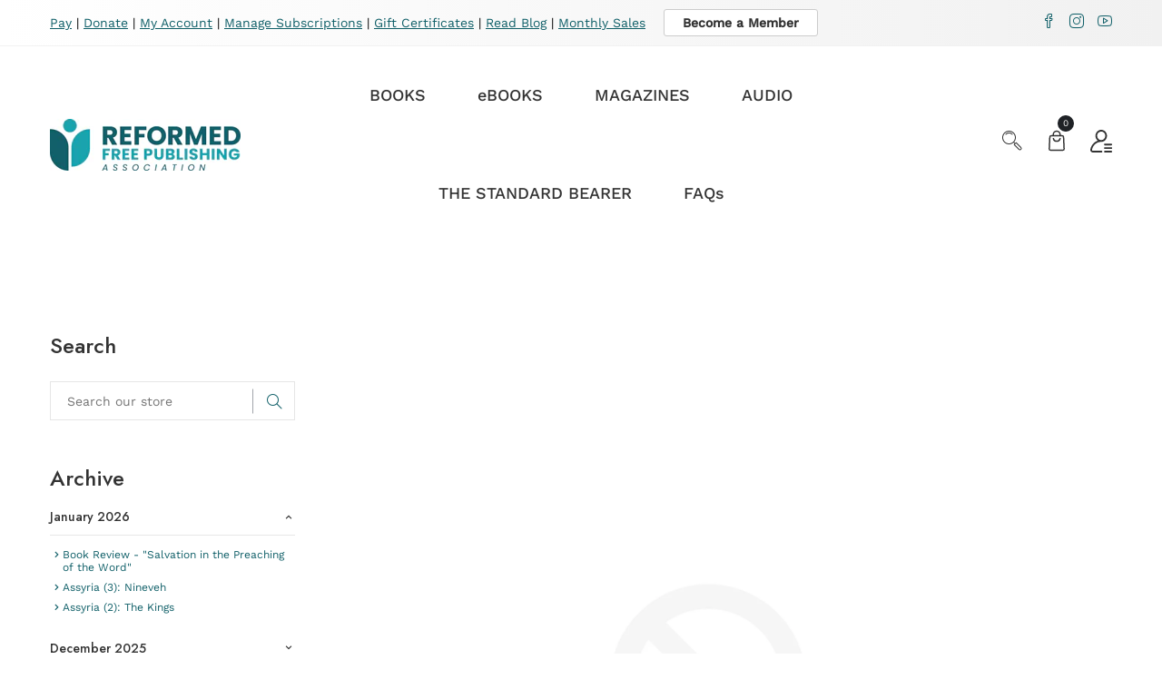

--- FILE ---
content_type: text/css
request_url: https://rfpa.org/cdn/shop/t/29/assets/theme-responsive.css?v=172885591187420417461759908096
body_size: 1654
content:
@media (min-width: 1400px) and (max-width: 2000px){.single-slider .container-fluid .slider-content p{width:70%}}@media (min-width: 1366px) and (max-width: 1500px){.single-slider{height:700px!important}.single-slider .container-fluid .slider-content p{width:70%}.center_mode_slider .single-slider{height:500px!important}.slider-area.center_mode_slider .single-slider .slider-content{padding-left:50px;padding-right:50px}.slider-area.center_mode_slider .single-slider{margin:0 50px}}@media (min-width: 1170px) and (max-width: 1365px){.single-slider{height:700px!important}.center_mode_slider .single-slider{height:500px!important}}@media (min-width: 992px) and (max-width: 1169px){.center_mode_slider .single-slider{height:400px!important}.single-slider .slider-content h1{font-size:70px!important;line-height:85px!important;margin-bottom:10px!important}.single-slider .slider-content p{font-size:16px!important;margin-bottom:10px!important}.single-slider{height:690px!important}.description-review-wrapper .description-review-topbar a{margin:17px 14px 10px 0}.slider-style-5 .single-slider{height:auto!important}.slider-area .single-slider .slider-content h3{font-size:25px!important;margin-bottom:15px!important}.diversity-banner .single-banner .banner-content{top:50%!important;-webkit-transform:translateY(-50%)!important;-ms-transform:translateY(-50%)!important;transform:translateY(-50%)!important}.diversity-banner .single-banner .banner-common{left:10px!important}.single-slider .slider-content .slider-btn a{padding:15px 30px}.best_collection_area .single_collection i{font-size:24px!important}.best_collection_area .single_collection .multi_top{font-size:20px}.countdown_promotion_banner .banner-bg-content h2{margin:0 0 30px!important}.countdown_promotion_banner .banner-bg-content p{margin-bottom:20px!important}.banner-bg-content a.ban_btn1{margin-top:20px!important}.feature_deal_collection .section-title{padding-bottom:30px}.video_inner_content{transform:translateY(-50%);margin-top:-100px}.video_inner_content h3{font-size:30px!important;line-height:30px!important;margin-bottom:20px!important}.video_inner_content p{font-size:14px!important;line-height:28px!important;margin-bottom:30px!important}.shop-top-bar .select-shoing-wrap .shop-select{margin-right:20px}.count-box .ht-product-countdown .cd-single .cd-single-inner h3{font-size:40px}}@media (min-width: 768px) and (max-width: 991px){.center_mode_slider .single-slider{height:400px!important}.cart-total{margin-top:30px}#moda-compare .modal-dialog{max-width:80%}.featured-product-iamge{padding-right:0}.featured-product-content{padding-left:0}.mobile-menu li>a>span{display:none}.single-slider .slider-content h1{font-size:50px!important;line-height:60px!important;margin-bottom:10px!important}.slider-area .single-slider .slider-content h3{font-size:20px!important;line-height:28px!important}.slider-area.slider-style-5 .single-slider .slider-content h3{font-size:20px!important;line-height:26px!important}.slider-area.slider-style-5 .single-slider .playerBox{margin-left:0!important}.single-slider .slider-content p{font-size:16px!important;line-height:24px!important;margin-bottom:15px!important}.slider__animated__btn__wrap{margin-top:30px!important}.single-slider .slider-content .slider-btn a,.single-slider .slider-content .slider-btn a i{font-size:16px!important}.slider-area .single-slider .slider-content .slider-btn a{padding:15px 25px!important}.single-slider{height:520px!important}.slider-style-5 .single-slider{height:auto!important}.slider-style-5 .slider-text.style-2 h2{font-size:60px!important;line-height:70px!important}.shop-list-mrg .shop-list-paragraph{margin-top:20px}.description-review-wrapper .description-review-topbar a{margin:17px 14px 10px 0}.slider-special-banner .slider-content{max-width:85%}.count_down_wrapper .single-countdown{font-size:16px;height:75px;width:75px}.count_down_wrapper .single-countdown{padding:10px}.header_style_3 .logo,.header_style_5 .top_logo_area{display:none}.diversity-banner .single-banner .banner-content{top:50%!important;-webkit-transform:translateY(-50%)!important;-ms-transform:translateY(-50%)!important;transform:translateY(-50%)!important}.diversity-banner .single-banner .banner-common{left:10px!important}.best_collection_area .single_collection i{font-size:24px!important}.best_collection_area .single_collection .multi_top{font-size:20px}.product-tab-list a{margin:0 5px}.countdown_promotion_banner .banner-bg-content h3{margin-bottom:15px!important}.countdown_promotion_banner .banner-bg-content h2{margin:0 0 30px!important}.countdown_promotion_banner .banner-bg-content p{margin-bottom:20px!important}.banner-bg-content a.ban_btn1{margin-top:20px!important;font-size:14px!important}.single-feature.mb-40{margin-bottom:20px}.footer-bottom .footer-social a,.footer-bottom .copyright p{font-size:14px!important}.video_inner_content{transform:translateY(-50%)}.video_inner_content h3{font-size:30px!important;line-height:40px!important;margin-bottom:20px!important}.video_inner_content p{font-size:16px!important;line-height:28px!important;margin-bottom:20px!important}.single_product_feature .banner-bg-content .single_feature{margin:0 0 30px!important}.single_product_feature .banner-bg-content .feature_icon i{font-size:30px!important}.section-title.pb-60{padding-bottom:30px}.subscribe-style.mt-45{margin-top:25px}.theme_footer_top .footer-widget .subscribe-style p{font-size:14px!important;line-height:26px!important}.footer_style_2 .footer-widget .subscribe-style p{margin-bottom:20px!important}.subscribe-style .subscribe-form .mc-form .sbs_btn,.subscribe-style .subscribe-form .mc-form input{height:50px}.popular__menu__list{margin-left:0}.contact__reservation__area .contact-from{padding:20px 30px}.slider-area.center_mode_slider .single-slider .slider-content{padding-left:50px;padding-right:50px}.slider-area.center_mode_slider .slider-content h1{margin-bottom:20px!important}.header-small-mobile{padding:20px 0}.theme-logo img{max-width:100px!important}.text_promotoin_img{margin-bottom:30px;text-align:center}.icon_top_feature .single_feature{text-align:center}.product_media_wrap{margin-bottom:30px}.shop-top-bar .select-shoing-wrap .shop-select{margin-right:30px}.count-box .ht-product-countdown .cd-single .cd-single-inner h3{font-size:35px}}@media only screen and (max-width: 1200px){.banner-img-2.pr-10{margin:30px 0}}@media (max-width: 767px){.header-small-mobile{padding:15px 0}.theme-logo img{max-width:100px!important}.cart-total{margin-top:30px}.cart-buttons .theme-default-button{padding:8px 20px}.search-item-image{width:100%}.search-item-content{width:100%;padding-left:0;margin-top:30px}#moda-compare .modal-dialog{max-width:90%}.featured-product-content{margin-top:30px}.featured-product-iamge{padding-right:0}.featured-product-content{padding-left:0}.mobile-menu li>a>span{display:none}.single-slider .slider-content h1{font-size:45px!important;line-height:55px!important;margin-bottom:10px!important}.single-slider .slider-content p{font-size:16px!important;line-height:24px!important;margin-bottom:20px!important}.single-slider .slider-content .slider-btn a,.single-slider .slider-content .slider-btn a i{font-size:16px!important}.slider__animated__btn__wrap{margin-top:30px!important}.owl-item .slider-single-img img{height:300px!important;width:auto;margin:auto}.single-slider{height:590px!important}.cart-wrap .shopping-cart-content ul{height:150px}.cart-wrap .shopping-cart-content .shopping-cart-bottom{position:unset}.footer-bottom .payment-mathod a img{width:unset;max-width:100%}.footer-social,.footer-bottom .payment-mathod,.copyright{text-align:center!important}.shop-list-wrap.shop-list-mrg .shop-list-paragraph{padding:0 30px 15px 15px;margin-top:20px}.shop-list-wrap.shop-list-mrg .shop-list-content{margin-left:15px}#modalAddToCart .popup-content{flex:0 0 100%}.slider-special-banner .slider-content{padding:20px;max-width:100%}.featured-category-sub-menu,.product-area .single-banner.featured_banner{margin:10px 0}.countdown_promotion_banner .banner-bg-content h3{font-weight:300}.count_down_wrapper .single-countdown{font-size:16px;margin-right:5px;height:65px;width:65px;padding:5px}.count_down_wrapper .count-number{font-size:18px;margin-bottom:0}.slider-area .single-slider .slider-content h3{font-size:18px!important;line-height:24px!important}.top_bar_social{margin-top:10px}.notification-entry p{padding:0 15px}.notification-entry{flex-wrap:wrap}.notification-close-btn{top:-10px}.header_style_5 .top_logo_area,.header_style_3 .logo{display:none}.slider-style-5 .single-slider{height:auto!important}.slider-style-5 .slider-text.style-2 h2{font-size:40px!important;line-height:50px!important;margin-bottom:20px!important}.slider-area.slider-style-5 .single-slider .slider-content h3{font-size:18px!important;margin-bottom:20px!important}.slider-area.slider-style-5 .ptb-250{padding:100px 0!important}.diversity-banner .single-banner .banner-content{top:50%!important;-webkit-transform:translateY(-50%)!important;-ms-transform:translateY(-50%)!important;transform:translateY(-50%)!important}.diversity-banner .single-banner .banner-common{left:10px!important}.box-slider-wrapper .single-slider .slider-content{padding:0 20px}.slider-special-banner .slider-content{max-width:100%!important}.slider-special-banner .single-slider .slider-content h1{font-size:30px!important;line-height:35px!important;margin-bottom:15px!important}.slider-special-banner .single-slider .slider-content h3{font-size:20px!important;line-height:24px!important;margin-bottom:15px!important}.slider-special-banner .slider-content .slider-btn a{padding:15px 30px}.best_collection_area .single_collection i{font-size:24px!important}.best_collection_area .single_collection .multi_top{font-size:20px}.countdown_promotion_banner .banner-bg-content h3{margin-bottom:20px!important}.countdown_promotion_banner .banner-bg-content h2{margin:0 0 30px!important}.countdown_promotion_banner .banner-bg-content p{margin-bottom:20px!important}.banner-bg-content a.ban_btn1{margin-top:20px!important;font-size:14px!important}.single-feature.mb-40{margin-bottom:20px;padding:0}.footer-bottom .footer-social a,.footer-bottom .copyright p{font-size:14px!important}.shop-top-bar .shop-tab a{margin-left:10px}.cart-desktop-device{display:none;visibility:hidden}.cart-mobile-device{display:block;visibility:visible}.single_product_feature .banner-bg-content h2{margin:0 0 60px!important}.single_product_feature .banner-bg-content h3{margin:0 0 20px!important}.single_product_feature .banner-bg-content .feature_icon i{font-size:25px!important}.single_product_feature .banner-bg-content .single_feature{margin:0 0 50px!important}.count-box .ht-product-countdown .cd-single .cd-single-inner{flex-wrap:wrap}.video_inner_content{transform:translateY(-50%);margin-top:0}.video_inner_content h3{font-size:25px!important;line-height:30px!important;margin-bottom:10px!important}.video_inner_content p{font-size:14px!important;line-height:24px!important;margin-bottom:0!important;max-width:100%}.theme_footer_top .footer-widget .subscribe-style p{font-size:16px!important;line-height:28px!important}.slider-content .slider__animated__btn span{font-size:16px!important}.slider-area.center_mode_slider .single-slider{height:350px!important}.text_promotoin_img{margin-bottom:30px;text-align:center}.icon_top_feature .single_feature{text-align:center}.section-title.pb-40{padding-bottom:20px}.product_media_wrap{margin-bottom:30px}.product-tab-list a h4{font-size:18px!important}.ht-products .ht-product .ht-product-inner .ht-product-content .ht-product-content-inner .ht-product-title{line-height:22px}.single-feature.style_three .feature-icon{max-width:20%}.single-feature.style_three .feature-content{width:80%}.show-more-btn a{padding:15px 30px;font-size:14px}.single-slider .slider-content .slider-btn a{padding:15px 20px!important}.count-box .ht-product-countdown .cd-single .cd-single-inner h3{font-size:30px}.count-box .ht-product-countdown .cd-single .cd-single-inner p{font-size:20px}.pro-pagination-style ul li a{width:45px;height:45px;line-height:45px}.pro-pagination-style ul li a.next,.pro-pagination-style ul li a.prev{line-height:47px}#quickViewModal .modal-dialog{margin:50px auto}}@media only screen and (min-width: 576px) and (max-width: 767px){.shop-top-bar{flex-wrap:wrap}}@media only screen and (max-width: 575px){.login-form-container{padding:30px 20px}.form-action-button .theme-default-button+.theme-default-button,.cart-buttons .theme-default-button+.theme-default-button{margin-left:0;margin-top:20px}.form-action-button .theme-default-button,.cart-buttons .theme-default-button,.guest-form-container .theme-default-button{float:left;width:100%}.product-details-content .pro-details-quality .pro-details-cart .sp_cart_btn{padding:23px 15px}.slider-banner-img:first-child{margin-top:30px}.newsletter-form .subscribe-form button{top:100%;width:100%;margin-top:10px}.newsletter-form .subscribe-form input{padding:0 30px 0 32px}.ht-products .ht-product .ht-product-inner .ht-product-image-wrap .ht-product-image .ht-product-cus-tab-links{width:100px}.single-slider{height:390px!important}.count-box .ht-product-countdown .cd-single{padding:0 5px}.count-box .ht-product-countdown .cd-single .cd-single-inner h3{font-size:24px}.count-box .ht-product-countdown .cd-single .cd-single-inner p{font-size:14px}.product-color .grid-color-swatch.grid-image-swatch li label{height:20px;width:20px}.popular__menu__list{padding:50px 20px 20px;margin:0 0 30px;text-align:center}.popular__content__wrap{padding-right:0}.popular__menu__list .popular__content{flex-wrap:wrap}.popular__menu__list .popular__content .popular__price{min-width:100%;margin-top:10px}.popular__menu__list .popular__thumb{top:0;-webkit-transform:translateY(-50%) translatex(-50%);-ms-transform:translateY(-50%) translatex(-50%);transform:translateY(-50%) translate(-50%);left:50%}.popular__menu__list .popular__content .popular__price:before{display:none}.privacy-policy-checkbox{margin-top:80px}}@media only screen and (max-width: 400px){.product-color .color_img_conatiner,.product-color .size_var_conatiner,.single-slider .slider-content .slider__animated__btn span{display:none}.single-slider .slider-content h1{font-size:35px!important;line-height:45px!important}.shop-list-wrap .shop-list-content .ht-product-list-action .list-cart{padding:0 30px}}
/*# sourceMappingURL=/cdn/shop/t/29/assets/theme-responsive.css.map?v=172885591187420417461759908096 */


--- FILE ---
content_type: text/css
request_url: https://rfpa.org/cdn/shop/t/29/assets/skin-and-color.css?v=157189353976879487191762882465
body_size: 2188
content:
.subscribe_area>h2,.subscribe-content>h2{color:#000}.subscribe_area>p,.subscribe-content>p{color:#666}.grid__item h1{color:}.subscribe-form-input{border:1px solid #ddd;color:#ddd}.subscribe-form-input::-webkit-input-placeholder{color:#ddd!important}.subscribe-form-input::-moz-placeholder{color:#ddd!important}.subscribe-form-input:-ms-input-placeholder{color:#ddd!important}.subscribe-form-input:placeholder{color:#ddd!important}.newsletter-btn{background:#000 none repeat scroll 0 0;color:#fff}.newsletter-btn:hover{background:#666 none repeat scroll 0 0;color:#fff}.popup_off{color:#999}.newsletter_popup_inner:before{background:#fff;opacity:.1}.form-group.subscribe-form-group p{color:#000}.breadcrumbs{background:#f6f6f6;padding-top:35px;padding-bottom:35px}.overlay-bg:before{background:#000 none repeat scroll 0 0;opacity:0}.breadcrumbs-title{color:#666}.breadcrumb-list>li>a{color:#1f2226}.breadcrumb-content ul>li:before{background-color:#1f2226}.breadcrumb-list>li{color:#1f2226}@media (max-width: 767px){.breadcrumbs{padding-top:20px;padding-bottom:20px}}.top-notification-bar{background:#fff;background:-moz-linear-gradient(left,#ffffff 0%,#f1f1f1 100%);background:-webkit-gradient(left top,right top,color-stop(0%,#ffffff),color-stop(100%,#f1f1f1));background:-webkit-linear-gradient(left,#ffffff 0%,#f1f1f1 100%);background:-o-linear-gradient(left,#ffffff 0%,#f1f1f1 100%);background:-ms-linear-gradient(left,#ffffff 0%,#f1f1f1 100%);background:linear-gradient(to right,#fff,#f1f1f1);filter:progid:DXImageTransform.Microsoft.gradient(startColorstr="#ffffff",endColorstr="#f1f1f1",GradientType=1)}.notification-entry p a.notification-button{background-color:#fff;border:1px solid #cccccc;color:#333}.notification-entry p a.notification-button:hover{background-color:#19a4ac;border:1px solid #116069;color:#fff}.notification-close-btn{background-color:;border:1px solid rgba(0,0,0,0);color:#0000}.notification-close-btn:hover{background-color:#0000;border:1px solid rgba(0,0,0,0);color:#0000}.notification-entry p{color:#000}.top-notification-bar:before{background:#0000}@font-face{font-family:Work Sans;font-weight:400;font-style:normal;src:url(//rfpa.org/cdn/fonts/work_sans/worksans_n4.b7973b3d07d0ace13de1b1bea9c45759cdbe12cf.woff2) format("woff2"),url(//rfpa.org/cdn/fonts/work_sans/worksans_n4.cf5ceb1e6d373a9505e637c1aff0a71d0959556d.woff) format("woff")}@font-face{font-family:Jost;font-weight:500;font-style:normal;src:url(//rfpa.org/cdn/fonts/jost/jost_n5.7c8497861ffd15f4e1284cd221f14658b0e95d61.woff2) format("woff2"),url(//rfpa.org/cdn/fonts/jost/jost_n5.fb6a06896db583cc2df5ba1b30d9c04383119dd9.woff) format("woff")}@font-face{font-family:Work Sans;font-weight:400;font-style:normal;src:url(//rfpa.org/cdn/fonts/work_sans/worksans_n4.b7973b3d07d0ace13de1b1bea9c45759cdbe12cf.woff2) format("woff2"),url(//rfpa.org/cdn/fonts/work_sans/worksans_n4.cf5ceb1e6d373a9505e637c1aff0a71d0959556d.woff) format("woff")}html,body,input,textarea,button,select{font-family:Work Sans,sans-serif;font-weight:400;font-style:normal}h1,h2,h3,h4,h5,h6{font-family:Jost,sans-serif;font-weight:500;font-style:normal}p{font-family:Work Sans,sans-serif;font-weight:400;font-style:normal}.theme-default-margin,.shopify-challenge__container{padding-top:100px;padding-bottom:100px}@media (max-width: 767px){.theme-default-margin,.shopify-challenge__container{padding-top:80px;padding-bottom:80px}}.create-custom-page{padding-top:100px;padding-bottom:80px}@media (max-width: 767px){.create-custom-page{padding-top:80px;padding-bottom:60px}}.quick-view-select{display:none}body{color:#333;background-color:#fff}select,p,input,textarea,h1,h2,h3,h4,h5,h6{color:#333}a,button,a:hover{color:#116069}#scrollUp{background-color:#116069}.main-menu>nav>ul>li>a>span{background-color:#116069}.main-menu>nav>ul>li ul.submenu li a:hover{color:#116069}.main-menu>nav>ul>li ul.mega-menu>li ul li a:hover{color:#116069}.main-menu>nav>ul>li:hover>a{color:#116069}.header-right-wrap .setting-wrap button:hover,.header-right-wrap .setting-wrap .setting-content ul li ul li a:hover,.header-right-wrap .setting-wrap:hover{color:#116069}.cart-wrap>button:hover span.icon-cart{color:#116069}.cart-wrap .shopping-cart-content .shopping-cart-top a:hover,.cart-wrap .shopping-cart-content ul li .shopping-cart-title h4 a:hover{color:#116069}.cart-wrap .shopping-cart-content .shopping-cart-bottom .shopping-cart-btn a:hover{background-color:#116069;border:1px solid #116069}.main-search-active .sidebar-search-icon button:hover,.main-search-active .sidebar-search-input .form-search button:hover,.mobile-off-canvas-active .mobile-aside-close:hover i,.mobile-off-canvas-active .header-mobile-aside-wrap .mobile-search form button:hover{color:#116069}.mobile-off-canvas-active .header-mobile-aside-wrap .mobile-menu-wrap .mobile-navigation nav .mobile-menu li ul li a:hover{color:#116069}.mobile-off-canvas-active .header-mobile-aside-wrap .mobile-curr-lang-wrap .single-mobile-curr-lang .lang-curr-dropdown ul li a:hover{color:#116069}.mobile-off-canvas-active .header-mobile-aside-wrap .mobile-curr-lang-wrap .single-mobile-curr-lang:hover>a{color:#116069}.single-slider .slider-content .slider-btn a:hover,.single-slider .slider-content-2 .slider-btn a:hover{border:2px solid #116069;background-color:#116069}.nav-style-1.owl-carousel .owl-nav div:hover{background-color:#116069;border:1px solid #116069}.single-banner .banner-content a:hover,.single-banner .banner-content-3 a:hover{border-bottom:1px solid #116069}.ht-products .ht-product .ht-product-inner .ht-product-image-wrap .ht-product-action ul li a:hover,.ht-products .ht-product .ht-product-inner .ht-product-image-wrap .ht-product-action ul li button:hover,.ht-products .ht-product .ht-product-inner .ht-product-image-wrap .ht-product-action ul li .ht-product-action-btn:hover,.ht-products .ht-product .ht-product-inner .ht-product-content .ht-product-content-inner .ht-product-categories a:hover,.ht-products .ht-product .ht-product-inner .ht-product-content .ht-product-content-inner .ht-product-title a:hover,.ht-products .ht-product .ht-product-inner .ht-product-content .ht-product-content-inner .ht-product-price span.new,.ht-products .ht-product .ht-product-inner .ht-product-content .ht-product-action ul li a:hover,.ht-products .ht-product .ht-product-inner .ht-product-content .ht-product-action ul li button:hover,.ht-products .ht-product .ht-product-inner .ht-product-content .ht-product-action ul li .ht-product-action-btn:hover,.modal-dialog .modal-header .close:hover,.product-details-content .product-details-price span,.product-details-content .pro-details-rating-wrap span a{color:#116069}.product-details-content .pro-details-size-color .pro-details-size .pro-details-size-content ul li a:hover,.product-details-content .pro-details-affiliate a:hover,.product-details-content .pro-details-quality .pro-details-cart a:hover{background-color:#116069}.product-details-content .pro-details-quality .pro-details-wishlist a:hover,.product-details-content .pro-details-quality .pro-details-compare a:hover,.product-details-content .pro-details-meta ul li a:hover,.product-details-content .pro-details-social ul li a:hover{color:#116069}.quickview-wrap .nav-style-2.owl-carousel>.owl-nav div:hover{background-color:#116069;border:1px solid #116069}.show-more-btn a:hover{border:1px solid #116069;background-color:#116069}.featured-category-sub-menu h4{background:#116069}.blog-wrap .blog-content h3 a:hover,.blog-wrap .blog-content .blog-meta ul li a:hover,.footer-bottom .footer-social a:hover{color:#116069}.subscribe-style .subscribe-form .mc-form .clear:hover{background-color:#116069}.footer-widget .footer-list ul li a:hover,.breadcrumb-content ul li a:hover,.shop-top-bar .shop-tab a.active,.pro-pagination-style ul li a{color:#116069}.pro-pagination-style ul li a:hover,.pro-pagination-style ul li a.active{background-color:#116069}.pro-pagination-style ul li a.prev,.pro-pagination-style ul li a.next{color:#116069}.pro-pagination-style ul li a.prev:hover,.pro-pagination-style ul li a.next:hover,.shop-list-wrap .product-list-img .product-quickview a:hover{background-color:#116069}.shop-list-wrap .shop-list-content h3 a:hover,.shop-list-wrap .shop-list-content .ht-product-list-price span.new{color:#116069}.shop-list-wrap .shop-list-content .ht-product-list-action a:hover,.shop-list-wrap .shop-list-content .ht-product-list-action button:hover{border:1px solid #116069;background-color:#116069}.sidebar-widget .sidebar-widget-list ul li .sidebar-widget-list-left input:checked~.checkmark{background-color:#116069;border:2px solid #116069}.sidebar-widget .sidebar-widget-list ul li a:hover span{background-color:#116069}.recent_view_single_wrap .product-info .pro-price .new-price{color:#116069}.sidebar-widget .sidebar-widget-tag ul li a:hover,.sidebar-widget .sidebar-widget-tag ul li.active a{background-color:#116069;border-color:#116069}.price-filter #slider-range .ui-slider-range{background:#116069 none repeat scroll 0 0}.price-filter #slider-range .ui-slider-handle{border:4px solid #116069}.pro-sidebar-search .pro-sidebar-search-form button:hover{color:#116069}.product-details-img .zoompro-span>span{background-color:#116069}.product-details-img .zoompro-span .product-video a{background-color:#116069}.product-details-img .product-dec-slider .product-dec-icon:hover,.product-details-img .product-dec-slider-2 .product-dec-icon:hover{background-color:#116069;border:1px solid #116069}.description-review-wrapper .description-review-topbar a:after{background-color:#116069}.description-review-wrapper .description-review-bottom .ratting-form-wrapper .ratting-form form .form-submit input{background-color:#116069}.description-review-wrapper .description-review-bottom .ratting-form-wrapper .ratting-form form .form-submit input:hover{background-color:#343538}.cart-table-content table tbody>tr td.product-name a:hover{color:#116069}.cart-table-content table tbody>tr td.product-remove a:hover{color:#116069}.cart-table-content table tbody>tr td.product-wishlist-cart>a{background-color:#116069}.cart-shiping-update-wrapper .cart-shiping-update>a:hover,.cart-shiping-update-wrapper .cart-clear>button:hover,.cart-shiping-update-wrapper .cart-clear>a:hover{background-color:#116069}.cart-tax .tax-wrapper .tax-select-wrapper button.cart-btn-2:hover,.discount-code-wrapper .tax-wrapper .tax-select-wrapper button.cart-btn-2:hover,.cart-tax .discount-code form button.cart-btn-2:hover,.discount-code-wrapper .discount-code form button.cart-btn-2:hover{background-color:#116069}.grand-totall h4.grand-totall-title{color:#116069}.grand-totall a:hover{background-color:#116069}.login-register-wrapper .login-register-tab-list a.active h4,.login-register-wrapper .login-form-container .login-register-form form .button-box .login-toggle-btn a:hover{color:#116069}.login-register-wrapper .login-form-container .login-register-form form .button-box button:hover,.blog-details-top .blog-details-img .video-icon a:hover{background-color:#116069}.blog-details-top .blog-details-content blockquote:before{background-color:#116069}.blog-reply-wrapper .blog-form .text-leave input,.story-img .about-logo h3{background-color:#116069}.story-details .story-details-top>h2 span{color:#116069}.contact-info-area .contact-info-wrap .single-contact-info .contact-info-icon i{color:#116069}.contact-from button:hover{background-color:#116069}.compare-table .table tbody tr td.product-image-title .category,.compare-table .table tbody tr td.product-image-title .title:hover,.compare-table .table tbody tr td.pro-remove button:hover{color:#116069}.checkout-login-info form .button-remember-wrap button:hover{background-color:#116069;border:1px solid #116069}.checkout-login-info .checkout-login-social ul li a:hover{background-color:#116069}.checkout-login-info2 ul li a:hover{color:#116069}.checkout-login-info3 form input[type=submit]:hover,.your-order-area .Place-order a{background-color:#116069}.myaccount-tab-menu a:hover,.myaccount-tab-menu a.active{background-color:#116069;border-color:#116069}.myaccount-content .welcome a:hover,.myaccount-content .welcome strong{color:#116069}.myaccount-content .account-details-form .single-input-item button{background-color:#116069}.saved-message{border-top:3px solid #116069}.carsoule_arrow_style .slick-arrow:hover{color:#116069;border-color:#116069}.group-list-item-wrapper .ht-product-action ul li a:hover,.group-list-item-wrapper .ht-product-action ul li button:hover{background:#116069;border-color:#116069}.clickable-menu a:hover,.clickable-mainmenu .clickable-mainmenu-icon button:hover,.clickable-mainmenu .clickable-menu-style ul li a:hover,.slinky-menu a span span,.header-hm-7.stick .clickable-menu a:hover,.slider-button-for-video button:hover{color:#116069}.Size .swatch-element input:checked+label{background-color:#116069}.copyright a:hover,.theme_footer_top .social_widget a:hover{color:#116069}.sidebar-widget .sidebar-widget-tag ul li a.active{background:#116069;border-color:#116069}.blog-area blockquote:before{border-left:4px solid #116069}.newsletter-form .subscribe-form button{background:#116069}.product-single__thumbnail.active img{border:1px solid #116069}.ht-products .ht-product .ht-product-inner .ht-product-image-wrap .ht-product-action ul li a.wishlist.active,.product-details-content .pro-details-quality .pro-details-wishlist a.wishlist.active{color:#116069}.group-list-item-wrapper .ht-product-action ul li a.wishlist.active{border-color:#116069;color:#fff;background:#116069}.section-title h2 span{color:#116069}.ht-products .ht-product .ht-product-inner .ht-product-image-wrap .ht-product-image .ht-product-cus-tab-links li a.active{border-color:#116069}.swatch-element.color input:checked+label{border:1px solid #116069}.contact-popup .button:hover{background:#116069;border-color:#116069}.sticky__pro_add_cart .sticky_pro__cart:hover{background:#116069;border:1px solid #116069}.product-details-content .pro-details-quality .pro-details-cart .sp_cart_btn:hover{background:#116069}.categorie-menus li:hover>a{background:#116069}.categorie-menus li ul.cat-submenu li:hover>a{color:#116069}.cat-mega-menu li ul li:hover a{color:#116069}.recent_view_product__content .recent_view_button:hover{border-color:#116069;background:#116069}.recent_view_product__content .new-price,.featured-product-price span{color:#116069}.theme-default-button:hover,.progress-quantity .progress-bar{background-color:#116069}.progress-quantity .progress-title p span{color:#116069}.single-shoppable .cloth-tag__icon:hover{background-color:#116069}.price_product span,.lookbook_close__icon:hover{color:#116069}.lookbook_btn:hover{color:#116069;background:none}.single_product_feature .icon_border_enable .single_feature:hover .feature_icon i{background:#116069;border-color:#116069!important}.popular__menu__list .popular__content .popular__price,.group-item-desc .price-regular{color:#116069}.pro-nav.pro-nav-media .slick-current.slick-active img{border:1px solid #116069}a.modal-nav:before,a.video-nav:before{background:#116069}
/*# sourceMappingURL=/cdn/shop/t/29/assets/skin-and-color.css.map?v=157189353976879487191762882465 */
